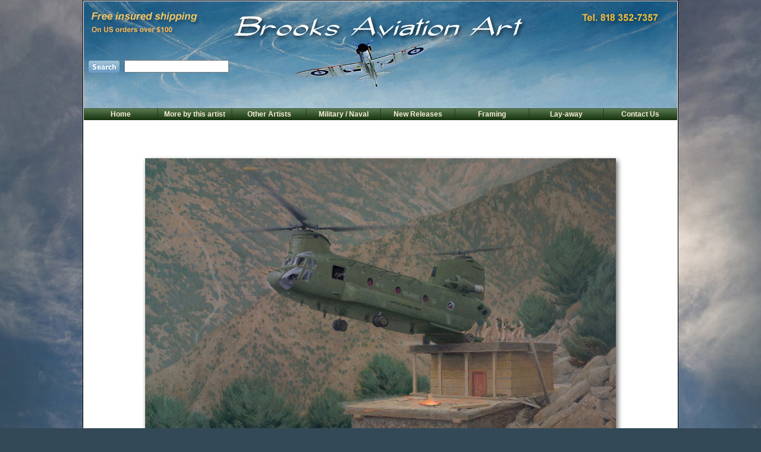

--- FILE ---
content_type: text/html
request_url: https://www.brooksart.com/Yankee26.html
body_size: 13365
content:
<!DOCtype html PUBLIC "-//W3C//Dtd XHTML 1.0 Transitional//EN" "http://www.w3.org/TR/xhtml1/Dtd/xhtml1-transitional.dtd">
<html xmlns="http://www.w3.org/1999/xhtml"><!-- InstanceBegin template="/Templates/Selman-template.dwt" codeOutsideHTMLIsLocked="false" -->
<head>
<meta http-equiv="Content-Type" content="text/html; charset=utf-8" />
<!-- InstanceBeginEditable name="Page -title" -->
<title>Yankee 2-6, Words Not Deeds - by Larry Selman</title>
<!-- InstanceEndEditable -->
<link href="Product-page.css" rel="stylesheet" type="text/css">
<!-- InstanceBeginEditable name="Meta" -->
<meta name="Description" content="Military art by Larry Selman" />
<meta name="Keywords" content="Military art, Larry Selman, Airborne, WWII." />
<!-- InstanceEndEditable --><script>
  (function(i,s,o,g,r,a,m){i['GoogleAnalyticsObject']=r;i[r]=i[r]||function(){
  (i[r].q=i[r].q||[]).push(arguments)},i[r].l=1*new Date();a=s.createElement(o),
  m=s.getElementsByTagName(o)[0];a.async=1;a.src=g;m.parentNode.insertBefore(a,m)
  })(window,document,'script','//www.google-analytics.com/analytics.js','ga');

  ga('create', 'UA-60962139-1', 'auto');
  ga('send', 'pageview');

</script></head>

<body class="oneColFixCtrHdr">

<div id="container">
  <div id="header">
<table width="998" border="0" align="center" cellpadding="0" cellspacing="0">
  <tr>
    <td width="68" height="20" align="center" ></td>
    <td width="206" height="20" align="center" ></td>
    <td width="487" height="20" align="center" ></td>
    <td width="47" height="20" align="center" ></td>
    <td width="47" height="20" align="center" ></td>
    <td width="47" height="20" align="center" ></td>
    <td width="47" height="20" align="center" ></td>
    <td width="49" height="20" align="center" ></td>
  </tr>
  <tr>
    <td height="20" align="center" ></td>
    <td height="20" align="center" ></td>
    <td height="20" align="center" ></td>
    <td height="20" align="center" ></td>
    <td height="20" align="center" ></td>
    <td height="20" align="center" ></td>
    <td height="20" align="center" ></td>
    <td height="20" align="center" ></td>
  </tr>
  <tr>
    <td height="20" align="center" ></td>
    <td height="20" align="center" ></td>
    <td height="20" align="center" ></td>
    <td height="20" align="center" ></td>
    <td height="20" align="center" ></td>
    <td height="20" align="center" ></td>
    <td height="20" align="center" ></td>
    <td height="20" align="center" ></td>
  </tr>
  <tr>
    <td height="20" align="center" ></td>
    <td height="20" align="center" ></td>
    <td height="20" align="center" ></td>
    <td height="20" align="center" ></td>
    <td height="20" align="center" ></td>
    <td height="20" align="center" ></td>
    <td height="20" align="center" ></td>
    <td height="20" align="center" ></td>
  </tr>
  
      <script language="javascript">function killerrors(){return true;}window.onerror = killerrors;</script>
<script language="javascript">function saveselection() {if (document.form_search.sw) document.cookie='sw='+escape(document.form_search.sw.value);};function readcookie(sname){var c=document.cookie;if (c.length<0) return false;var b=c.indexOf(sname+'=');if (b==-1) return false;var d=c.indexOf(';',b);if (d==-1) d=c.length;return unescape(c.substring(b+sname.length+1,d));};function readselection() {if (document.form_search.sw) {c=readcookie('sw');if (c) document.form_search.sw.value=c;};};</script>
<script language="javascript">function checkData(){for(var i=0;i<document.form_search.sw.value.length;i++){if (document.form_search.sw.value.charAt(i)!=" "){saveselection();return true;}}return false;}</script>
<form name=form_search action="searchresult.php" onSubmit="return checkData()">
  <tr>
    <td rowspan="3" align="center" ><input type="image" src="button-search2.png" /></td>
    <td rowspan="3" align="left" ><input name="sw" type="text" class="basic-text" size="20" /></td>
    <td height="20" align="center" ></td>
    <td height="20" align="center" ></td>
    <td height="20" align="center" ></td>
    <td height="20" align="center" ></td>
    <td height="20" align="center" ></td>
    <td height="20" align="center" ></td>
  </tr>
 </form> 
  <tr>
    <td height="20" align="center" ></td>
    <td height="20" align="center" ></td>
    <td height="20" align="center" ></td>
    <td height="20" align="center" ></td>
    <td height="20" align="center" ></td>
    <td height="20" align="center" ></td>
  </tr>
  <tr>
    <td height="20" align="center" ></td>
    <td height="20" align="center" ></td>
    <td height="20" align="center" ></td>
    <td height="20" align="center" ></td>
    <td height="20" align="center" ></td>
    <td height="20" align="center" ></td>
  </tr>
  <tr>
    <td height="20" align="center" ></td>
    <td height="20" align="center" ></td>
    <td height="20" align="center" ></td>
    <td height="20" align="center" ></td>
    <td height="20" align="center" ></td>
    <td height="20" align="center" ></td>
    <td height="20" align="center" ></td>
    <td height="20" align="center" ></td>
  </tr>
  <tr>
    <td height="20" align="center" ></td>
    <td height="20" align="center" ></td>
    <td height="20" align="center" ></td>
    <td height="20" align="center" ></td>
    <td height="20" align="center" ></td>
    <td height="20" align="center" ></td>
    <td height="20" align="center" ></td>
    <td height="20" align="center" ></td>
  </tr>
</table>
<table width="998" border="0" align="center" cellpadding="0" cellspacing="0">
  <tr>
    <td width="124" height="20" align="center" class="nav-end"><a href="index.html">Home</a></td>
    <td width="125" height="20" align="center" class="nav-mid"><a href="Selmanlist.html">More by this artist</a></td>
    <td width="125" height="20" align="center" class="nav-mid"><a href="Painters.html">Other Artists</a></td>
    <td width="125" height="20" align="center" class="nav-mid"><a href="Military.html">Military / Naval</a></td>
    <td width="125" height="20" align="center" class="nav-mid"><a href="newreleases.html">New Releases</a></td>
    <td width="125" height="20" align="center" class="nav-mid"><a href="Framing.html">Framing</a></td>
    <td width="125" height="20" align="center" class="nav-mid"><a href="Layaway.html">Lay-away</a></td>
    <td width="124" height="20" align="center" class="nav-end"><a href="mailto:brooksart@brooksart.com">Contact Us</a></td>
  </tr>
  </table>
  </div>
  <script>(function(d, s, id) {
  var js, fjs = d.getElementsByTagName(s)[0];
  if (d.getElementById(id)) return;
  js = d.createElement(s); js.id = id;
  js.src = "//connect.facebook.net/en_US/all.js#xfbml=1";
  fjs.parentNode.insertBefore(js, fjs);
}(document, 'script', 'facebook-jssdk'));</script>
  <div id="mainContent">
    <h1 align="center"><br>
      <!-- InstanceBeginEditable name="Main image" --><img src="Yankee26.jpg" alt="Yankee 2-6, Words Not Deeds - by Larry Selman" width="818" height="506" border="0"><!-- InstanceEndEditable --><br>
    </h1>
    <table width="95%" border="0" align="center">
      <tr>
        <td align="right"><!-- InstanceBeginEditable name="Detail" --><!-- InstanceEndEditable --></td>
      </tr>
    </table>
  </div>
  <!-- InstanceBeginEditable name="Particulars" -->
  <div id="footer">
    <p align="center"><span class="sub-heading"><span class="product-title">Yankee 2-6, Words Not Deeds</span><br />
      <span class="product-artist">by Larry Selman</span></span>
      <span class="basic-text"></span></p>
<table width="800" border="0" align="center">
        <tr>
          <td height="22" align="left"></td>
      </tr>
    </table>
    <table width="800" border="0" align="center">
      <tr>
        <td class="basic-text">While deployed for Operation Enduring Freedom in 2003, a CH-47 Chinook Helicopter from Company G, 104th Aviation Regiment, call sign Yankee 2-6, was participating in the 10th Mountain Division Operation Mountain Resolve in the remote and rugged mountainous region of Nuristan Province in northeastern Afghanistan. The 2nd of the 22nd Infantry Regiment, &quot;Triple Deuce&quot;, requested an extraction of detainees from their position. They selected the only clear site available to them, a &quot;postage stamp&quot; size spot atop a tenuous appearing adobe structure perched on a steep mountainside. The Yankee 2-6 Aircrew, Pilots CW3 Larry Murphy (Aircraft Commander) and CW3 Paul Barnes, Flight Engineer SSG Jim Duggan, Crew Chief SGT Brian Kilburn and Door Gunner SPC Margaret Haydock, maneuvered the aircraft into position and performed an uncommon, distinctive precise rear wheel pinnacle style landing onto the rooftop, boarded the detainees, and completed the extraction.</td>
      </tr>
    </table>
<table width="800" border="0" align="center">
        <tr>
          <td height="22" align="left"></td>
        </tr>
    </table>
    <span class="basic-text"></span>
    <table width="800" border="0" align="center">
      <tr>
        <td width="208" align="left" class="basic-text">Image size: 15¼&quot; x 25&quot;</td>
        <td width="370" align="center" class="basic-text-bold">Available in the following editions</td>
        <td width="208">&nbsp;</td>
      </tr>
    </table>
<table width="800" border="0" align="center">
        <tr>
          <td height="22" align="left"></td>
        </tr>
    </table>
    <table width="800" border="0" align="center" cellpadding="0" cellspacing="2">
      <tr>
        <td width="40" align="left" class="basic-text">100</td>
        <td width="146" align="left" class="basic-text"><span class="basic-text-bold">Artist's proof</span></td>
        <td width="552" align="left" class="basic-text">Signed by the artist and crew of Yankee 2-6</td>
        <td width="52" align="left" class="basic-text-bold">$85</td>
      </tr>
    </table>
<table width="800" border="0" align="center">
        <tr>
          <td height="22" align="left"></td>
      </tr>
    </table>
<table width="800" border="0" align="center">
        <tr>
          <td height="22" align="left"></td>
        </tr>
    </table>
    <form method="post" action="/qs30/cart.php" enctype="x-www-form-urlencoded">
      <div align="center">
        <table width="800" border="0">
          <tr>
            <td width="67">&nbsp;</td>
            <td width="445" align="right"><input type="hidden" name="store_type2" value="html" />
              <input type="hidden" name="page"
value="Yankee26.html" />
              <select
    name="option|3|NA" class="basic-text">
                <option value="Artist's proof|0|0" selected="selected">Artist's proof - $85                 
              </option></select>
              <span class="basic-text">Qty.</span>
              <select name="item-NA|85|Yankee 2-6 - Selman|NA|NA" class="basic-text">
                <option value="1" selected="selected">1 </option>
                <option value="2">2 </option>
            </select></td>
            <td width="13">&nbsp;</td>
            <td width="257" align="left"><input type="image" src="button-add-to-cart-8.png" name="add_to_cart2" /></td>
          </tr>
        </table>
      </div>
    </form>
    <div align="center"><table width="800" border="0" align="center">
        <tr>
          <td height="22" align="left"></td>
        </tr>
      </table>
<table width="800" border="0" align="center">
        <tr>
          <td height="22" align="left"></td>
        </tr>
        <tr>
          <td height="22" align="left"></td>
        </tr>
        <tr>
          <td height="22" align="left"></td>
        </tr>
        <tr>
          <td height="22" align="left"></td>
        </tr>
        <tr>
          <td height="22" align="left"></td>
        </tr>
        <tr>
          <td height="22" align="left"></td>
        </tr>
        <tr>
          <td height="22" align="left"></td>
        </tr>
      </table>
      <table width="800" border="0" align="center">
        <tr>
          <td width="133" valign="top"><img src="Framethis.jpg" width="123" height="29" alt="Custom framing" /></td>
          <td width="657" valign="middle"><span class="basic-text">Receive your print fully framed and ready to display. Please call or email us for a custom framing quote.</span></td>
        </tr>
      </table>
<table width="800" border="0" align="center">
        <tr>
          <td height="22" align="left"></td>
        </tr>
      </table>
    </div>
    <table width="95%" border="0" align="center" cellspacing="2">
      <tr>
        <td><div class="fb-like" data-href="http://www.brooksart.com/Yankee26.html" data-send="true" data-width="450" data-show-faces="false" data-font="arial"></div></td>
        <td>&nbsp;</td>
        <td align="right"><form method="post" action="/qs30/cart.php" enctype="x-www-form-urlencoded">
      <div align="center">
        <input name="view_cart" type="image" src="button-view-cart.png" align="right" />
        <input type="hidden" name="store_type" value="html" />
    </form></td>
      </tr>
    </table>

  </div>
  <!-- InstanceEndEditable --></div>
</body>
<!-- InstanceEnd --></html>


--- FILE ---
content_type: text/css
request_url: https://www.brooksart.com/Product-page.css
body_size: 3450
content:
@charset "utf-8";
body {
	font: 100% Verdana, Arial, Helvetica, sans-serif;
	margin: 0;
	padding: 0;
	text-align: center;
	color: #000000;
	background-color: #334957;
	background-repeat: no-repeat;
	background-attachment: fixed;
	background-position: center top;
	background-image: url(BG-test-2.jpg);
}
.basic-text-bold {
	font-family: Arial, Helvetica, sans-serif;
	font-size: 13px;
	font-weight: bold;
	color: #1D2522;
}


#container {
	width: 1000px;  
	background: #FFFFFF;
	margin: 0 auto; 
	border: 1px solid #000000;
	text-align: left; 
}

#header {
	padding: 0 0px 0 0px;
	max-height: 210px;
	min-height: 190px;
	background-repeat: no-repeat;
	background-color: #FFF;
	border-top-width: thin;
	border-right-width: thin;
	border-left-width: thin;
	border-top-style: solid;
	border-right-style: solid;
	border-left-style: solid;
	border-top-color: #FFF;
	border-right-color: #FFF;
	border-left-color: #FFF;
	background-image: url(Header-9.jpg);
}

#header h1 {
	margin: 0; 
	padding: 10px 0; 
}

#mainContent {
	padding: 0 20px; 
	background: #FFFFFF;
}

#footer {
	padding: 0 10px;
	max-height: 3000px;
	background-color: #F5F4E0;
}

#footer p {
	margin: 0; 
	padding: 10px 0;
}

.basic-text {
	font-family: Arial, Helvetica, sans-serif;
	font-size: 13px;
	font-style: normal;
	color: #1D2522;
	font-weight: normal;
}

.product-artist {
	font-family: "Times New Roman", Times, serif;
	font-size: 16px;
	font-style: normal;
	font-weight: bold;
	color: #5B5B5f;
}

.product-title {
	font-family: "Times New Roman", Times, serif;
	font-size: 24px;
	font-style: italic;
	font-weight: bold;
	color: #6F0000;
}
.Product-title-small {
	font-family: "Times New Roman", Times, serif;
	font-size: 18px;
	font-style: italic;
	font-weight: bold;
	color: #6F0000;
}

.basic-text-italic {
	font-family: Arial, Helvetica, sans-serif;
	font-size: 13px;
	font-style: italic;
	font-weight: normal;
	color: #1D2522;
}
.Signature-titles {
	font-family: Arial, Helvetica, sans-serif;
	font-size: 14px;
	font-style: italic;
	font-weight: bold;
	color: #4F0000;
}
.low-inventory {
	font-family: Arial, Helvetica, sans-serif;
	font-size: 13px;
	color: #800000;
	font-weight: bold;
}
.Telephone-small {font-family: Arial, Helvetica, sans-serif;
	font-size: 12px;
	font-weight: bold;
	color: #F9B457;
}
.shipping {font-family: Arial, Helvetica, sans-serif;
	font-size: 16px;
	font-style: italic;
	font-weight: bold;
	color: #F8C761;
}


.Telephone {
	font-family: Arial, Helvetica, sans-serif;
	font-size: 16px;
	font-style: normal;
	font-weight: bold;
	color: #F8C761;
}





a {
	font-size: 12px;
	color: #F7EED7;
}

a:link {
	text-decoration: none;
}

a:visited {
	text-decoration: none;
	color: #F7EED7;
}
a:hover {
	text-decoration: underline;
	color: #F7EED7;
}
a:active {
	text-decoration: none;
	color: #F7EED7;
}
.nav-mid {
	font-family: Arial, Helvetica, sans-serif;
	font-size: 12px;
	font-weight: bold;
	color: #F7EED7;
	background-color: #FFF;
	background-image: url(button-blank-mid.png);
}
.nav-end {
	font-family: Arial, Helvetica, sans-serif;
	font-size: 12px;
	font-weight: bold;
	color: #F7EED7;
	background-color: #FFF;
	background-image: url(button-blank-end.png);
}
.banner-text {
	font-family: Arial, Helvetica, sans-serif;
	font-size: 18px;
	font-style: italic;
	font-weight: bold;
	color: #640000;
}
.secondary-heading {
	font-family: Arial, Helvetica, sans-serif;
	font-size: 14px;
	font-style: italic;
	font-weight: bold;
	color: #5A7A74;
}


--- FILE ---
content_type: text/plain
request_url: https://www.google-analytics.com/j/collect?v=1&_v=j102&a=825072386&t=pageview&_s=1&dl=https%3A%2F%2Fwww.brooksart.com%2FYankee26.html&ul=en-us%40posix&dt=Yankee%202-6%2C%20Words%20Not%20Deeds%20-%20by%20Larry%20Selman&sr=1280x720&vp=1280x720&_u=IEBAAEABAAAAACAAI~&jid=262586421&gjid=1484599245&cid=489533330.1769427166&tid=UA-60962139-1&_gid=754509540.1769427166&_r=1&_slc=1&z=848791134
body_size: -450
content:
2,cG-L3LBHVXXYN